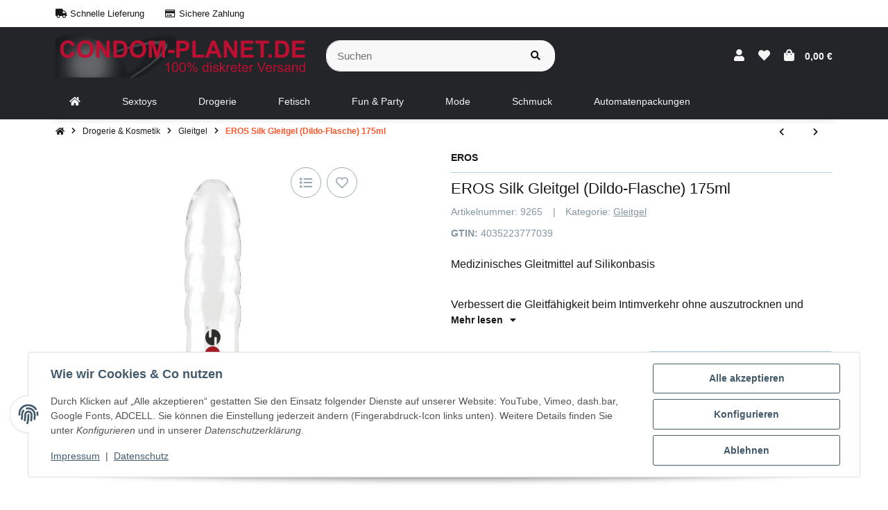

--- FILE ---
content_type: application/javascript
request_url: https://www.condom-planet.de/templates/easyTemplate360/js/jtl/tabdrop.js?v=2.0.47
body_size: 553
content:
/**
 * Ported from app/plugins/tabdrop.js
 */
(function($, window) {

    const Tabdrop = function(element, options) {
        let _this = this;

        this.element = element;
        this.options = options;
        this.tabdrop = $('<li class="nav-item tab-drop d-none">' +
                            '<a class="nav-link' + ((this.options.showCaret) ? ' dropdown-toggle' : '') + '" data-toggle="dropdown" href="#" role="button" aria-haspopup="true" aria-expanded="false"></a>' +
                            '<div class="dropdown-menu dropdown-menu-right"></div>' +
                        '</li>').appendTo(this.element);
        this.collection = [];

        this.layout = function() {
            $.each(this.tabdrop.find('.dropdown-item'), function() {
                _this._swapClasses(this).insertBefore(_this.tabdrop);
            });

            this._checkOffsetAndPush();
        };

        this._checkOffsetAndPush = function(recursion) {
            recursion = recursion || false;

            $(this.element).find('.nav-item:not(.tab-drop), .dropdown-item').each(function() {
                if(this.offsetTop > _this.options.offsetTop) {
                    _this.collection.push(_this._swapClasses(this));
                }
            });

            if(this.collection.length > 0) {
                if(!recursion) {
                    this.tabdrop.removeClass('d-none');
                    this.tabdrop.parent().css('padding-right', this.tabdrop.width());
                    this.tabdrop.find('.dropdown-menu').empty();
                }

                this.tabdrop.find('.dropdown-menu').prepend(this.collection);

                if(this.tabdrop.find('.dropdown-menu .active').length == 1) {
                    this.tabdrop.find('> .nav-link').addClass('active');
                } else {
                    this.tabdrop.find('> .nav-link').removeClass('active');
                }

                this.collection = [];

                this._checkOffsetAndPush(true);
            } else {
                if (!recursion) {
                    this.tabdrop.addClass('d-none');
                    this.tabdrop.parent().css('padding-right', 0);
                }
            }
        };

        this._swapClasses = function(element) {
            let item;

            if($(element).hasClass('nav-item')) {
                item = $(element).find('.nav-link').removeClass('nav-link').addClass('dropdown-item');
                $(element).detach();
            } else {
                item = $(element).removeClass('dropdown-item').addClass('nav-link');
                item = $('<li />').addClass('nav-item').append(item);
            }

            return item;
        };

        $(window).on('resize', $.proxy(this.layout, this));
        $(this.element).on('shown.bs.tab', $.proxy(this.layout, this));

        this.layout();
    };

    $.fn.tabdrop = function(option) {
        return this.each(function() {
            let data = $(this).data('tabdrop'),
                options = typeof option === 'object' && option;

            if(!data) {
                options = $.extend({}, $.fn.tabdrop.defaults, options);
                $(this).data('tabdrop', new Tabdrop(this, options));
            }

            if(typeof option == 'string')
                data[option]();
        });
    };

    $.fn.tabdrop.defaults = {
        offsetTop : 0,
        icon : '',
        showCaret : true
    };

    $.fn.tabdrop.Constructor = Tabdrop;
})(jQuery, window);